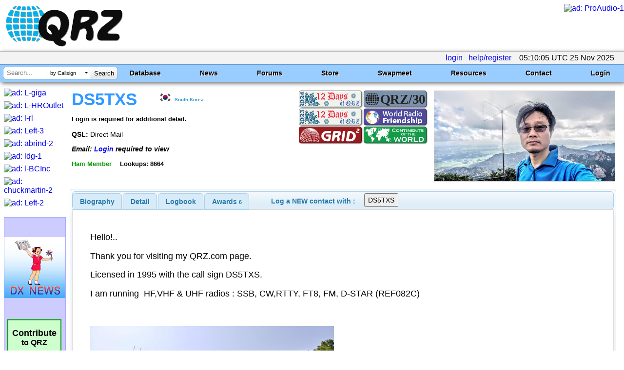

--- FILE ---
content_type: text/html; charset=utf-8
request_url: https://www.google.com/recaptcha/api2/aframe
body_size: 181
content:
<!DOCTYPE HTML><html><head><meta http-equiv="content-type" content="text/html; charset=UTF-8"></head><body><script nonce="e2t9jJbx2u1wyzmsw4oVOA">/** Anti-fraud and anti-abuse applications only. See google.com/recaptcha */ try{var clients={'sodar':'https://pagead2.googlesyndication.com/pagead/sodar?'};window.addEventListener("message",function(a){try{if(a.source===window.parent){var b=JSON.parse(a.data);var c=clients[b['id']];if(c){var d=document.createElement('img');d.src=c+b['params']+'&rc='+(localStorage.getItem("rc::a")?sessionStorage.getItem("rc::b"):"");window.document.body.appendChild(d);sessionStorage.setItem("rc::e",parseInt(sessionStorage.getItem("rc::e")||0)+1);localStorage.setItem("rc::h",'1764047408604');}}}catch(b){}});window.parent.postMessage("_grecaptcha_ready", "*");}catch(b){}</script></body></html>

--- FILE ---
content_type: application/javascript
request_url: https://static.qrz.com/static/js/advertisement.js
body_size: -63
content:

function qrzx_init() {
    $('#qrzx').html("<img src='" + qrzx + "'/>");
}
